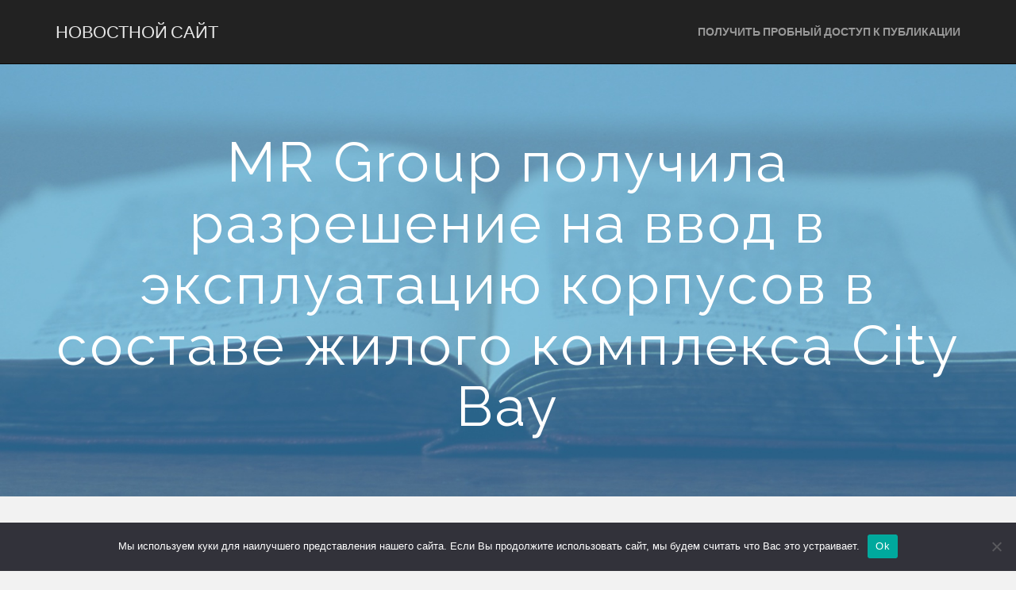

--- FILE ---
content_type: text/html; charset=UTF-8
request_url: https://www.spot-news.ru/snpr/mr-group-poluchila-razreshenie-na-vvod-v-ehkspluata-8v.html
body_size: 17880
content:
<!DOCTYPE html>
<html lang="ru-RU">
<head>
<meta charset="UTF-8">
<meta name="viewport" content="width=device-width, initial-scale=1">
<link rel="profile" href="http://gmpg.org/xfn/11">
<link rel="pingback" href="https://www.spot-news.ru/xmlrpc.php">

<title>MR Group получила разрешение на ввод в эксплуатацию корпусов в составе жилого комплекса City Bay &#8211; Новостной сайт</title>
<meta name='robots' content='max-image-preview:large' />
	<style>img:is([sizes="auto" i], [sizes^="auto," i]) { contain-intrinsic-size: 3000px 1500px }</style>
	<link rel='dns-prefetch' href='//www.spot-news.ru' />
<link rel='dns-prefetch' href='//fonts.googleapis.com' />
<link rel="alternate" type="application/rss+xml" title="Новостной сайт &raquo; Feed" href="https://www.spot-news.ru/feed" />
<link rel="alternate" type="application/rss+xml" title="Новостной сайт &raquo; Comments Feed" href="https://www.spot-news.ru/comments/feed" />
<link rel="alternate" type="application/rss+xml" title="Новостной сайт &raquo; MR Group получила разрешение на ввод в эксплуатацию корпусов в составе жилого комплекса City Bay Comments Feed" href="https://www.spot-news.ru/snpr/mr-group-poluchila-razreshenie-na-vvod-v-ehkspluata-8v.html/feed" />
<script type="text/javascript">
/* <![CDATA[ */
window._wpemojiSettings = {"baseUrl":"https:\/\/s.w.org\/images\/core\/emoji\/15.1.0\/72x72\/","ext":".png","svgUrl":"https:\/\/s.w.org\/images\/core\/emoji\/15.1.0\/svg\/","svgExt":".svg","source":{"concatemoji":"https:\/\/www.spot-news.ru\/wp-includes\/js\/wp-emoji-release.min.js?ver=6.8.1"}};
/*! This file is auto-generated */
!function(i,n){var o,s,e;function c(e){try{var t={supportTests:e,timestamp:(new Date).valueOf()};sessionStorage.setItem(o,JSON.stringify(t))}catch(e){}}function p(e,t,n){e.clearRect(0,0,e.canvas.width,e.canvas.height),e.fillText(t,0,0);var t=new Uint32Array(e.getImageData(0,0,e.canvas.width,e.canvas.height).data),r=(e.clearRect(0,0,e.canvas.width,e.canvas.height),e.fillText(n,0,0),new Uint32Array(e.getImageData(0,0,e.canvas.width,e.canvas.height).data));return t.every(function(e,t){return e===r[t]})}function u(e,t,n){switch(t){case"flag":return n(e,"\ud83c\udff3\ufe0f\u200d\u26a7\ufe0f","\ud83c\udff3\ufe0f\u200b\u26a7\ufe0f")?!1:!n(e,"\ud83c\uddfa\ud83c\uddf3","\ud83c\uddfa\u200b\ud83c\uddf3")&&!n(e,"\ud83c\udff4\udb40\udc67\udb40\udc62\udb40\udc65\udb40\udc6e\udb40\udc67\udb40\udc7f","\ud83c\udff4\u200b\udb40\udc67\u200b\udb40\udc62\u200b\udb40\udc65\u200b\udb40\udc6e\u200b\udb40\udc67\u200b\udb40\udc7f");case"emoji":return!n(e,"\ud83d\udc26\u200d\ud83d\udd25","\ud83d\udc26\u200b\ud83d\udd25")}return!1}function f(e,t,n){var r="undefined"!=typeof WorkerGlobalScope&&self instanceof WorkerGlobalScope?new OffscreenCanvas(300,150):i.createElement("canvas"),a=r.getContext("2d",{willReadFrequently:!0}),o=(a.textBaseline="top",a.font="600 32px Arial",{});return e.forEach(function(e){o[e]=t(a,e,n)}),o}function t(e){var t=i.createElement("script");t.src=e,t.defer=!0,i.head.appendChild(t)}"undefined"!=typeof Promise&&(o="wpEmojiSettingsSupports",s=["flag","emoji"],n.supports={everything:!0,everythingExceptFlag:!0},e=new Promise(function(e){i.addEventListener("DOMContentLoaded",e,{once:!0})}),new Promise(function(t){var n=function(){try{var e=JSON.parse(sessionStorage.getItem(o));if("object"==typeof e&&"number"==typeof e.timestamp&&(new Date).valueOf()<e.timestamp+604800&&"object"==typeof e.supportTests)return e.supportTests}catch(e){}return null}();if(!n){if("undefined"!=typeof Worker&&"undefined"!=typeof OffscreenCanvas&&"undefined"!=typeof URL&&URL.createObjectURL&&"undefined"!=typeof Blob)try{var e="postMessage("+f.toString()+"("+[JSON.stringify(s),u.toString(),p.toString()].join(",")+"));",r=new Blob([e],{type:"text/javascript"}),a=new Worker(URL.createObjectURL(r),{name:"wpTestEmojiSupports"});return void(a.onmessage=function(e){c(n=e.data),a.terminate(),t(n)})}catch(e){}c(n=f(s,u,p))}t(n)}).then(function(e){for(var t in e)n.supports[t]=e[t],n.supports.everything=n.supports.everything&&n.supports[t],"flag"!==t&&(n.supports.everythingExceptFlag=n.supports.everythingExceptFlag&&n.supports[t]);n.supports.everythingExceptFlag=n.supports.everythingExceptFlag&&!n.supports.flag,n.DOMReady=!1,n.readyCallback=function(){n.DOMReady=!0}}).then(function(){return e}).then(function(){var e;n.supports.everything||(n.readyCallback(),(e=n.source||{}).concatemoji?t(e.concatemoji):e.wpemoji&&e.twemoji&&(t(e.twemoji),t(e.wpemoji)))}))}((window,document),window._wpemojiSettings);
/* ]]> */
</script>
<style id='wp-emoji-styles-inline-css' type='text/css'>

	img.wp-smiley, img.emoji {
		display: inline !important;
		border: none !important;
		box-shadow: none !important;
		height: 1em !important;
		width: 1em !important;
		margin: 0 0.07em !important;
		vertical-align: -0.1em !important;
		background: none !important;
		padding: 0 !important;
	}
</style>
<link rel='stylesheet' id='wp-block-library-css' href='https://www.spot-news.ru/wp-includes/css/dist/block-library/style.min.css?ver=6.8.1' type='text/css' media='all' />
<style id='classic-theme-styles-inline-css' type='text/css'>
/*! This file is auto-generated */
.wp-block-button__link{color:#fff;background-color:#32373c;border-radius:9999px;box-shadow:none;text-decoration:none;padding:calc(.667em + 2px) calc(1.333em + 2px);font-size:1.125em}.wp-block-file__button{background:#32373c;color:#fff;text-decoration:none}
</style>
<style id='global-styles-inline-css' type='text/css'>
:root{--wp--preset--aspect-ratio--square: 1;--wp--preset--aspect-ratio--4-3: 4/3;--wp--preset--aspect-ratio--3-4: 3/4;--wp--preset--aspect-ratio--3-2: 3/2;--wp--preset--aspect-ratio--2-3: 2/3;--wp--preset--aspect-ratio--16-9: 16/9;--wp--preset--aspect-ratio--9-16: 9/16;--wp--preset--color--black: #000000;--wp--preset--color--cyan-bluish-gray: #abb8c3;--wp--preset--color--white: #ffffff;--wp--preset--color--pale-pink: #f78da7;--wp--preset--color--vivid-red: #cf2e2e;--wp--preset--color--luminous-vivid-orange: #ff6900;--wp--preset--color--luminous-vivid-amber: #fcb900;--wp--preset--color--light-green-cyan: #7bdcb5;--wp--preset--color--vivid-green-cyan: #00d084;--wp--preset--color--pale-cyan-blue: #8ed1fc;--wp--preset--color--vivid-cyan-blue: #0693e3;--wp--preset--color--vivid-purple: #9b51e0;--wp--preset--gradient--vivid-cyan-blue-to-vivid-purple: linear-gradient(135deg,rgba(6,147,227,1) 0%,rgb(155,81,224) 100%);--wp--preset--gradient--light-green-cyan-to-vivid-green-cyan: linear-gradient(135deg,rgb(122,220,180) 0%,rgb(0,208,130) 100%);--wp--preset--gradient--luminous-vivid-amber-to-luminous-vivid-orange: linear-gradient(135deg,rgba(252,185,0,1) 0%,rgba(255,105,0,1) 100%);--wp--preset--gradient--luminous-vivid-orange-to-vivid-red: linear-gradient(135deg,rgba(255,105,0,1) 0%,rgb(207,46,46) 100%);--wp--preset--gradient--very-light-gray-to-cyan-bluish-gray: linear-gradient(135deg,rgb(238,238,238) 0%,rgb(169,184,195) 100%);--wp--preset--gradient--cool-to-warm-spectrum: linear-gradient(135deg,rgb(74,234,220) 0%,rgb(151,120,209) 20%,rgb(207,42,186) 40%,rgb(238,44,130) 60%,rgb(251,105,98) 80%,rgb(254,248,76) 100%);--wp--preset--gradient--blush-light-purple: linear-gradient(135deg,rgb(255,206,236) 0%,rgb(152,150,240) 100%);--wp--preset--gradient--blush-bordeaux: linear-gradient(135deg,rgb(254,205,165) 0%,rgb(254,45,45) 50%,rgb(107,0,62) 100%);--wp--preset--gradient--luminous-dusk: linear-gradient(135deg,rgb(255,203,112) 0%,rgb(199,81,192) 50%,rgb(65,88,208) 100%);--wp--preset--gradient--pale-ocean: linear-gradient(135deg,rgb(255,245,203) 0%,rgb(182,227,212) 50%,rgb(51,167,181) 100%);--wp--preset--gradient--electric-grass: linear-gradient(135deg,rgb(202,248,128) 0%,rgb(113,206,126) 100%);--wp--preset--gradient--midnight: linear-gradient(135deg,rgb(2,3,129) 0%,rgb(40,116,252) 100%);--wp--preset--font-size--small: 13px;--wp--preset--font-size--medium: 20px;--wp--preset--font-size--large: 36px;--wp--preset--font-size--x-large: 42px;--wp--preset--spacing--20: 0.44rem;--wp--preset--spacing--30: 0.67rem;--wp--preset--spacing--40: 1rem;--wp--preset--spacing--50: 1.5rem;--wp--preset--spacing--60: 2.25rem;--wp--preset--spacing--70: 3.38rem;--wp--preset--spacing--80: 5.06rem;--wp--preset--shadow--natural: 6px 6px 9px rgba(0, 0, 0, 0.2);--wp--preset--shadow--deep: 12px 12px 50px rgba(0, 0, 0, 0.4);--wp--preset--shadow--sharp: 6px 6px 0px rgba(0, 0, 0, 0.2);--wp--preset--shadow--outlined: 6px 6px 0px -3px rgba(255, 255, 255, 1), 6px 6px rgba(0, 0, 0, 1);--wp--preset--shadow--crisp: 6px 6px 0px rgba(0, 0, 0, 1);}:where(.is-layout-flex){gap: 0.5em;}:where(.is-layout-grid){gap: 0.5em;}body .is-layout-flex{display: flex;}.is-layout-flex{flex-wrap: wrap;align-items: center;}.is-layout-flex > :is(*, div){margin: 0;}body .is-layout-grid{display: grid;}.is-layout-grid > :is(*, div){margin: 0;}:where(.wp-block-columns.is-layout-flex){gap: 2em;}:where(.wp-block-columns.is-layout-grid){gap: 2em;}:where(.wp-block-post-template.is-layout-flex){gap: 1.25em;}:where(.wp-block-post-template.is-layout-grid){gap: 1.25em;}.has-black-color{color: var(--wp--preset--color--black) !important;}.has-cyan-bluish-gray-color{color: var(--wp--preset--color--cyan-bluish-gray) !important;}.has-white-color{color: var(--wp--preset--color--white) !important;}.has-pale-pink-color{color: var(--wp--preset--color--pale-pink) !important;}.has-vivid-red-color{color: var(--wp--preset--color--vivid-red) !important;}.has-luminous-vivid-orange-color{color: var(--wp--preset--color--luminous-vivid-orange) !important;}.has-luminous-vivid-amber-color{color: var(--wp--preset--color--luminous-vivid-amber) !important;}.has-light-green-cyan-color{color: var(--wp--preset--color--light-green-cyan) !important;}.has-vivid-green-cyan-color{color: var(--wp--preset--color--vivid-green-cyan) !important;}.has-pale-cyan-blue-color{color: var(--wp--preset--color--pale-cyan-blue) !important;}.has-vivid-cyan-blue-color{color: var(--wp--preset--color--vivid-cyan-blue) !important;}.has-vivid-purple-color{color: var(--wp--preset--color--vivid-purple) !important;}.has-black-background-color{background-color: var(--wp--preset--color--black) !important;}.has-cyan-bluish-gray-background-color{background-color: var(--wp--preset--color--cyan-bluish-gray) !important;}.has-white-background-color{background-color: var(--wp--preset--color--white) !important;}.has-pale-pink-background-color{background-color: var(--wp--preset--color--pale-pink) !important;}.has-vivid-red-background-color{background-color: var(--wp--preset--color--vivid-red) !important;}.has-luminous-vivid-orange-background-color{background-color: var(--wp--preset--color--luminous-vivid-orange) !important;}.has-luminous-vivid-amber-background-color{background-color: var(--wp--preset--color--luminous-vivid-amber) !important;}.has-light-green-cyan-background-color{background-color: var(--wp--preset--color--light-green-cyan) !important;}.has-vivid-green-cyan-background-color{background-color: var(--wp--preset--color--vivid-green-cyan) !important;}.has-pale-cyan-blue-background-color{background-color: var(--wp--preset--color--pale-cyan-blue) !important;}.has-vivid-cyan-blue-background-color{background-color: var(--wp--preset--color--vivid-cyan-blue) !important;}.has-vivid-purple-background-color{background-color: var(--wp--preset--color--vivid-purple) !important;}.has-black-border-color{border-color: var(--wp--preset--color--black) !important;}.has-cyan-bluish-gray-border-color{border-color: var(--wp--preset--color--cyan-bluish-gray) !important;}.has-white-border-color{border-color: var(--wp--preset--color--white) !important;}.has-pale-pink-border-color{border-color: var(--wp--preset--color--pale-pink) !important;}.has-vivid-red-border-color{border-color: var(--wp--preset--color--vivid-red) !important;}.has-luminous-vivid-orange-border-color{border-color: var(--wp--preset--color--luminous-vivid-orange) !important;}.has-luminous-vivid-amber-border-color{border-color: var(--wp--preset--color--luminous-vivid-amber) !important;}.has-light-green-cyan-border-color{border-color: var(--wp--preset--color--light-green-cyan) !important;}.has-vivid-green-cyan-border-color{border-color: var(--wp--preset--color--vivid-green-cyan) !important;}.has-pale-cyan-blue-border-color{border-color: var(--wp--preset--color--pale-cyan-blue) !important;}.has-vivid-cyan-blue-border-color{border-color: var(--wp--preset--color--vivid-cyan-blue) !important;}.has-vivid-purple-border-color{border-color: var(--wp--preset--color--vivid-purple) !important;}.has-vivid-cyan-blue-to-vivid-purple-gradient-background{background: var(--wp--preset--gradient--vivid-cyan-blue-to-vivid-purple) !important;}.has-light-green-cyan-to-vivid-green-cyan-gradient-background{background: var(--wp--preset--gradient--light-green-cyan-to-vivid-green-cyan) !important;}.has-luminous-vivid-amber-to-luminous-vivid-orange-gradient-background{background: var(--wp--preset--gradient--luminous-vivid-amber-to-luminous-vivid-orange) !important;}.has-luminous-vivid-orange-to-vivid-red-gradient-background{background: var(--wp--preset--gradient--luminous-vivid-orange-to-vivid-red) !important;}.has-very-light-gray-to-cyan-bluish-gray-gradient-background{background: var(--wp--preset--gradient--very-light-gray-to-cyan-bluish-gray) !important;}.has-cool-to-warm-spectrum-gradient-background{background: var(--wp--preset--gradient--cool-to-warm-spectrum) !important;}.has-blush-light-purple-gradient-background{background: var(--wp--preset--gradient--blush-light-purple) !important;}.has-blush-bordeaux-gradient-background{background: var(--wp--preset--gradient--blush-bordeaux) !important;}.has-luminous-dusk-gradient-background{background: var(--wp--preset--gradient--luminous-dusk) !important;}.has-pale-ocean-gradient-background{background: var(--wp--preset--gradient--pale-ocean) !important;}.has-electric-grass-gradient-background{background: var(--wp--preset--gradient--electric-grass) !important;}.has-midnight-gradient-background{background: var(--wp--preset--gradient--midnight) !important;}.has-small-font-size{font-size: var(--wp--preset--font-size--small) !important;}.has-medium-font-size{font-size: var(--wp--preset--font-size--medium) !important;}.has-large-font-size{font-size: var(--wp--preset--font-size--large) !important;}.has-x-large-font-size{font-size: var(--wp--preset--font-size--x-large) !important;}
:where(.wp-block-post-template.is-layout-flex){gap: 1.25em;}:where(.wp-block-post-template.is-layout-grid){gap: 1.25em;}
:where(.wp-block-columns.is-layout-flex){gap: 2em;}:where(.wp-block-columns.is-layout-grid){gap: 2em;}
:root :where(.wp-block-pullquote){font-size: 1.5em;line-height: 1.6;}
</style>
<link rel='stylesheet' id='custom-comments-css-css' href='https://www.spot-news.ru/wp-content/plugins/bka-single/asset/styles.css?ver=6.8.1' type='text/css' media='all' />
<link rel='stylesheet' id='cookie-notice-front-css' href='https://www.spot-news.ru/wp-content/plugins/cookie-notice/css/front.min.css?ver=2.4.16' type='text/css' media='all' />
<link rel='stylesheet' id='bootstrap-css' href='https://www.spot-news.ru/wp-content/themes/flat-bootstrap/bootstrap/css/bootstrap.min.css?ver=3.3.6' type='text/css' media='all' />
<link rel='stylesheet' id='theme-base-css' href='https://www.spot-news.ru/wp-content/themes/flat-bootstrap/css/theme-base.css?ver=20160323' type='text/css' media='all' />
<link rel='stylesheet' id='theme-flat-css' href='https://www.spot-news.ru/wp-content/themes/flat-bootstrap/css/theme-flat.css?ver=20160323' type='text/css' media='all' />
<link rel='stylesheet' id='flat-bootstrap-css' href='https://www.spot-news.ru/wp-content/themes/flat-bootstrap/style.css?ver=6.8.1' type='text/css' media='all' />
<link rel='stylesheet' id='spot-css' href='https://www.spot-news.ru/wp-content/themes/spot/style.css?ver=6.8.1' type='text/css' media='all' />
<link rel='stylesheet' id='google_fonts-css' href='//fonts.googleapis.com/css?family=Lato:300,400,700|Raleway:400,300,700' type='text/css' media='all' />
<link rel='stylesheet' id='font-awesome-css' href='https://www.spot-news.ru/wp-content/themes/flat-bootstrap/font-awesome/css/font-awesome.min.css?ver=4.5.0' type='text/css' media='all' />
<script type="text/javascript" id="cookie-notice-front-js-before">
/* <![CDATA[ */
var cnArgs = {"ajaxUrl":"https:\/\/www.spot-news.ru\/wp-admin\/admin-ajax.php","nonce":"adf2d7ef12","hideEffect":"fade","position":"bottom","onScroll":false,"onScrollOffset":100,"onClick":false,"cookieName":"cookie_notice_accepted","cookieTime":2592000,"cookieTimeRejected":2592000,"globalCookie":false,"redirection":false,"cache":false,"revokeCookies":false,"revokeCookiesOpt":"automatic"};
/* ]]> */
</script>
<script type="text/javascript" src="https://www.spot-news.ru/wp-content/plugins/cookie-notice/js/front.min.js?ver=2.4.16" id="cookie-notice-front-js"></script>
<script type="text/javascript" src="https://www.spot-news.ru/wp-includes/js/jquery/jquery.min.js?ver=3.7.1" id="jquery-core-js"></script>
<script type="text/javascript" src="https://www.spot-news.ru/wp-includes/js/jquery/jquery-migrate.min.js?ver=3.4.1" id="jquery-migrate-js"></script>
<link rel="https://api.w.org/" href="https://www.spot-news.ru/wp-json/" /><link rel="alternate" title="JSON" type="application/json" href="https://www.spot-news.ru/wp-json/wp/v2/posts/23510" /><link rel="EditURI" type="application/rsd+xml" title="RSD" href="https://www.spot-news.ru/xmlrpc.php?rsd" />
<meta name="generator" content="WordPress 6.8.1" />
<link rel="canonical" href="https://www.spot-news.ru/snpr/mr-group-poluchila-razreshenie-na-vvod-v-ehkspluata-8v.html" />
<link rel='shortlink' href='https://www.spot-news.ru/?p=23510' />
<link rel="alternate" title="oEmbed (JSON)" type="application/json+oembed" href="https://www.spot-news.ru/wp-json/oembed/1.0/embed?url=https%3A%2F%2Fwww.spot-news.ru%2Fsnpr%2Fmr-group-poluchila-razreshenie-na-vvod-v-ehkspluata-8v.html" />
<meta name="description" content="Проект реализуется девелопером MR Group на берегу Москвы-реки, рядом со станцией метро «Тушинская»">	<style type="text/css" id="custom-header-css">
	
			.navbar-brand {
			position: relative;
			clip: auto;
		}
		</style>
	</head>

<body class="wp-singular post-template-default single single-post postid-23510 single-format-standard wp-theme-flat-bootstrap wp-child-theme-spot cookies-not-set group-blog has-header-image">
<div id="page" class="hfeed site">

		
	<header id="masthead" class="site-header" role="banner" a="b">

					

			
		<nav id="site-navigation" class="main-navigation" role="navigation">

			<h2 class="menu-toggle screen-reader-text sr-only ">Primary Menu</h2>
			<div class="skip-link"><a class="screen-reader-text sr-only" href="#content">Skip to content</a></div>

		<div class="navbar navbar-inverse navbar-fixed-top"><div class="container"><div class="navbar-header"><button type="button" class="navbar-toggle" data-toggle="collapse" data-target=".navbar-collapse"><span class="icon-bar"></span><span class="icon-bar"></span><span class="icon-bar"></span></button><a class="navbar-brand" href="https://www.spot-news.ru/" rel="home">Новостной сайт</a></div><!-- navbar-header --><div class="navbar-collapse collapse navbar-right"><div><ul class="nav navbar-nav"><li><a href="https://www.spot-news.ru/poluchit-probnyj-dostup-k-publikacii">Получить пробный доступ к публикации</a></li></ul></div>
		</div><!-- .container -->
		</div><!-- .navbar -->
		</nav><!-- #site-navigation -->

	</header><!-- #masthead -->

		
	<div id="content" class="site-content">



			<header class="content-header-image">
			<div class="section-image" style="background-image: url('https://www.spot-news.ru/wp-content/themes/spot/images/headers/book-blue.jpg')">
				<div class="section-image-overlay">
				<h1 class="header-image-title">MR Group получила разрешение на ввод в эксплуатацию корпусов в составе жилого комплекса City Bay</h1>
				
								
				</div><!-- .cover-image-overlay or .section-image-overlay -->
			</div><!-- .cover-image or .section-image -->
		</header><!-- content-header-image -->

	

<a id="pagetop"></a>



<div class="container">
<div id="main-grid" class="row">

	<div id="primary" class="content-area col-md-8">
		<main id="main" class="site-main" role="main">

		
			
<article id="post-23510" class="post-23510 post type-post status-publish format-standard hentry category-1 tag-city-bay tag-mr-group tag-nedvizhimost tag-novostrojjki">

	
<header class="entry-header">
	<div class="entry-meta">
	
		
		
						<p><span class="posted-on"><span class="glyphicon glyphicon-calendar"></span>&nbsp;
			04.07.2024 
			</span>
	
				 			&nbsp;|&nbsp;<span class="by-line">
	 			<span class="glyphicon glyphicon-user"></span>&nbsp;
	 			<span class="author vcard">
					<a href="https://www.spot-news.ru/author/snpr" title="Posts by Snpr" rel="author">Snpr</a> 
				</span>
				</span>
			
		
					 &nbsp;|&nbsp;<span class="comments-link">
			 <span class="glyphicon glyphicon-comment"></span>&nbsp;
			 <a href="https://www.spot-news.ru/snpr/mr-group-poluchila-razreshenie-na-vvod-v-ehkspluata-8v.html#respond" class="smoothscroll" >Leave a comment</a>			 </span>
		
				
	</div><!-- .entry-meta -->
</header><!-- .entry-header -->
	
	<div id="xsbf-entry-content" class="entry-content">
		<div id='body_224783_miss_1'></div> <p><strong>Мосгосстройнадзор выдал разрешение на ввод в эксплуатацию второго подэтапа первой очереди квартала Indian ЖК бизнес-класса City Bay. Проект реализуется девелопером MR Group на берегу Москвы-реки, рядом со станцией метро «Тушинская». Домам присвоен почтовый адрес: Волоколамское ш., д. 95/2.</strong></p><p><img decoding="async" src="https://telegra.ph/file/cb616afb75d4b866ab6e5.jpg" alt="фото: " title="" style="object-fit: cover;"></p><p>Разрешение на ввод в эксплуатацию получили два 54-этажных корпуса (номера 1 и 6). Совокупная жилая площадь введенных зданий этапа 1.2 составляет более 40 тыс. кв. м: 748 квартир от студий до четырехкомнатных лотов. На подземном уровне расположено 111 кладовых. </p><p>«Корпуса 1 и 6 стали завершающими в ходе ввода в эксплуатацию первой очереди строительства City Bay. Жителям уже доступна функционирующая коммерческая инфраструктура. Мы знаем, насколько важно обеспечить резидентов полезными услугами и сервисами, чтобы люди могли сразу после переезда иметь все необходимое в шаговой доступности», — прокомментировала генеральный директор MR Group Мария Литинецкая.</p><p>Квартал Indian состоит из десяти разновысотных башен футуристической архитектуры. Квартирография готовых корпусов этапа 1.1 представлена 957 лотами разных форматов: от студий до четырехкомнатных квартир и квартир с террасами. Все квартиры сдаются с качественной предчистовой отделкой и панорамными окнами, более половины из них имеют виды на реку. В подземном паркинге организовано 719 машиномест и 232 кладовых помещения до 15 кв. м.</p><p>Над концепцией жилого квартала City Bay работали сразу несколько известных авторов. В частности, архитектурная концепция квартала Indian была поручена авторскому коллективу KAMEN Architects, а бюро Jaime Beriestain Studio разработало дизайн общественных пространств. Вдохновленные красотой окружающей природы, дизайнеры создали гостеприимные и просторные входные группы, способные восхищать красивыми деталями: от авангардных предметов интерьера, каждый из которых напоминает арт-объект, до фактурных материалов, используемых в отделке.</p><p>Минимальная стоимость лотов во введенных корпусах квартала Indian начинается от 17,6 млн рублей, двухкомнатную квартиру можно приобрести за 21,8 млн рублей, трехкомнатную — за 25,6 млн, а стартовая цена для четырехкомнатной квартиры составляет 33,5 млн рублей. </p><p>Всего в составе City Bay будет построено четыре квартала: Atlantic, Pacific, North и Indian. Территория масштабного жилого комплекса занимает 11 га на берегу Спасского затона Москвы-реки, проект предусматривает 950-метровый участок благоустроенной набережной с пирсом. На территории создается разноуровневый ландшафтный парк с несколькими садами, лесной зоной и разветвленными прогулочными маршрутами. В составе инфраструктуры — собственные детский сад и корпус Курчатовской школы.</p><p><strong>О компании MR Group:</strong></p><p>MR Group успешно работает на российском рынке с 2003 года и является одной из крупнейших компаний по объему строительства и продаж жилой и коммерческой недвижимости в России. Входит в число лидеров рынка по уровню инноваций и цифровизации, а также активно поддерживает культурные институции и значимые социальные события.</p><p>В настоящее время на различных стадиях реализации находится 17 проектов в ценовых классах комфорт, бизнес, -премиум и -deluxe, а также в коммерческой и офисной недвижимости. Развивает направление элитной недвижимости MR Private рядом со знаковыми объектами истории и культуры.</p><p><strong>Рейтинги:</strong></p><ul><li>Лидер по объемам офисных площадей в реализации по версии «РБК Исследования рынков»;</li><li>Топ-3 девелоперов Москвы по версии РБК;</li><li>Топ-7 крупнейших застройщиков России по версии Infoline;</li><li>Третье место в рейтинге уверенности застройщиков в Москве и седьмое место в Топ-20 застройщиков России по версии Forbes и Urban Awards;</li><li>Многократный «Девелопер года» по версии авторитетной премии Urban Awards;</li><li>«Девелопер десятилетия» по версии престижной премии CRE Moscow Awards.&nbsp;</li></ul><p><br></p>
<div id="xsbf-after-content" class="after-content">
    <p>Комментариев пока нет.</p>
</div><!-- .after-content -->		
		

	<footer class="entry-meta">

					 
							<span class="cat-links"><span class="glyphicon glyphicon-tag"></span>&nbsp;
				<a href="https://www.spot-news.ru/category/%d0%b1%d0%b5%d0%b7-%d1%80%d1%83%d0%b1%d1%80%d0%b8%d0%ba%d0%b8" rel="category tag">Без рубрики</a>				</span>
					
		<span class="tags-links"><span class="glyphicon glyphicon-tags"></span> &nbsp;<a href="https://www.spot-news.ru/tag/city-bay" rel="tag">City Bay</a>, <a href="https://www.spot-news.ru/tag/mr-group" rel="tag">MR Group</a>, <a href="https://www.spot-news.ru/tag/nedvizhimost" rel="tag">недвижимость</a>, <a href="https://www.spot-news.ru/tag/novostrojjki" rel="tag">Новостройки</a></span> 

				
	</footer><!-- .entry-meta -->



		
		
	</div><!-- .entry-content -->

</article><!-- #post-## -->

			
<div id="comments" class="comments-area">

	
	
	
		<div id="respond" class="comment-respond">
		<h3 id="reply-title" class="comment-reply-title">Leave a Reply <small><a rel="nofollow" id="cancel-comment-reply-link" href="/snpr/mr-group-poluchila-razreshenie-na-vvod-v-ehkspluata-8v.html#respond" style="display:none;">Cancel reply</a></small></h3><form action="https://www.spot-news.ru/wp-comments-post.php" method="post" id="commentform" class="comment-form" novalidate><p class="comment-notes"><span id="email-notes">Your email address will not be published.</span> <span class="required-field-message">Required fields are marked <span class="required">*</span></span></p><p class="comment-form-comment"><label for="comment">Comment <span class="required">*</span></label> <textarea autocomplete="new-password"  id="a673a2d32a"  name="a673a2d32a"   cols="45" rows="8" maxlength="65525" required></textarea><textarea id="comment" aria-label="hp-comment" aria-hidden="true" name="comment" autocomplete="new-password" style="padding:0 !important;clip:rect(1px, 1px, 1px, 1px) !important;position:absolute !important;white-space:nowrap !important;height:1px !important;width:1px !important;overflow:hidden !important;" tabindex="-1"></textarea><script data-noptimize>document.getElementById("comment").setAttribute( "id", "a685c8fae9a54e5036ae63f1f823df5b" );document.getElementById("a673a2d32a").setAttribute( "id", "comment" );</script></p><p class="comment-form-author"><label for="author">Name <span class="required">*</span></label> <input id="author" name="author" type="text" value="" size="30" maxlength="245" autocomplete="name" required /></p>
<p class="comment-form-email"><label for="email">Email <span class="required">*</span></label> <input id="email" name="email" type="email" value="" size="30" maxlength="100" aria-describedby="email-notes" autocomplete="email" required /></p>
<p class="comment-form-url"><label for="url">Website</label> <input id="url" name="url" type="url" value="" size="30" maxlength="200" autocomplete="url" /></p>
<p class="comment-form-cookies-consent"><input id="wp-comment-cookies-consent" name="wp-comment-cookies-consent" type="checkbox" value="yes" /> <label for="wp-comment-cookies-consent">Save my name, email, and website in this browser for the next time I comment.</label></p>
<p class="form-submit"><input name="submit" type="submit" id="submit" class="submit" value="Post Comment" /> <input type='hidden' name='comment_post_ID' value='23510' id='comment_post_ID' />
<input type='hidden' name='comment_parent' id='comment_parent' value='0' />
</p></form>	</div><!-- #respond -->
	
</div><!-- #comments -->

		
		</main><!-- #main -->
	</div><!-- #primary -->

	<div id="secondary" class="widget-area col-md-4" role="complementary">
				<aside id="categories-1" class="widget clearfix widget_categories"><h2 class="widget-title">Categories</h2>
			<ul>
					<li class="cat-item cat-item-120"><a href="https://www.spot-news.ru/category/avto-i-transport">Авто и транспорт</a>
</li>
	<li class="cat-item cat-item-1"><a href="https://www.spot-news.ru/category/%d0%b1%d0%b5%d0%b7-%d1%80%d1%83%d0%b1%d1%80%d0%b8%d0%ba%d0%b8">Без рубрики</a>
</li>
	<li class="cat-item cat-item-124"><a href="https://www.spot-news.ru/category/gastronomiya">Гастрономия</a>
</li>
	<li class="cat-item cat-item-119"><a href="https://www.spot-news.ru/category/zdorove-i-medicina">Здоровье и медицина</a>
</li>
	<li class="cat-item cat-item-115"><a href="https://www.spot-news.ru/category/iskusstvo-i-kultura">Искусство и культура</a>
</li>
	<li class="cat-item cat-item-122"><a href="https://www.spot-news.ru/category/kino-i-televidenie">Кино и телевидение</a>
</li>
	<li class="cat-item cat-item-121"><a href="https://www.spot-news.ru/category/kriminal-i-proisshestviya">Криминал и происшествия</a>
</li>
	<li class="cat-item cat-item-117"><a href="https://www.spot-news.ru/category/mir-zhivotnyh">Мир животных</a>
</li>
	<li class="cat-item cat-item-123"><a href="https://www.spot-news.ru/category/moda-i-stil">Мода и стиль</a>
</li>
	<li class="cat-item cat-item-114"><a href="https://www.spot-news.ru/category/nauka-i-tehnologii">Наука и технологии</a>
</li>
	<li class="cat-item cat-item-113"><a href="https://www.spot-news.ru/category/obshhestvo">Общество</a>
</li>
	<li class="cat-item cat-item-111"><a href="https://www.spot-news.ru/category/politika">Политика</a>
</li>
	<li class="cat-item cat-item-118"><a href="https://www.spot-news.ru/category/puteshestviya-i-turizm">Путешествия и туризм</a>
</li>
	<li class="cat-item cat-item-125"><a href="https://www.spot-news.ru/category/razvlecheniya-i-otdyh">Развлечения и отдых</a>
</li>
	<li class="cat-item cat-item-116"><a href="https://www.spot-news.ru/category/sport">Спорт</a>
</li>
	<li class="cat-item cat-item-112"><a href="https://www.spot-news.ru/category/ekonomika">Экономика</a>
</li>
			</ul>

			</aside><aside id="tag_cloud-1" class="widget clearfix widget_tag_cloud"><h2 class="widget-title">Tags</h2><div class="tagcloud"><a href="https://www.spot-news.ru/tag/banki" class="tag-cloud-link tag-link-85 tag-link-position-1" style="font-size: 8.4pt;" aria-label="#банки (262 items)">#банки</a>
<a href="https://www.spot-news.ru/tag/rejting" class="tag-cloud-link tag-link-12030 tag-link-position-2" style="font-size: 8.7pt;" aria-label="#рейтинг (284 items)">#рейтинг</a>
<a href="https://www.spot-news.ru/tag/rubl" class="tag-cloud-link tag-link-89 tag-link-position-3" style="font-size: 8pt;" aria-label=" #рубль (239 items)"> #рубль</a>
<a href="https://www.spot-news.ru/tag/4g" class="tag-cloud-link tag-link-3067 tag-link-position-4" style="font-size: 9.7pt;" aria-label=" 4G (351 items)"> 4G</a>
<a href="https://www.spot-news.ru/tag/lte" class="tag-cloud-link tag-link-3076 tag-link-position-5" style="font-size: 9.6pt;" aria-label=" LTE (349 items)"> LTE</a>
<a href="https://www.spot-news.ru/tag/lte" class="tag-cloud-link tag-link-3095 tag-link-position-6" style="font-size: 9.1pt;" aria-label="LTE (310 items)">LTE</a>
<a href="https://www.spot-news.ru/tag/stanislav-kondrashov" class="tag-cloud-link tag-link-3431 tag-link-position-7" style="font-size: 11.8pt;" aria-label="Stanislav Kondrashov (574 items)">Stanislav Kondrashov</a>
<a href="https://www.spot-news.ru/tag/telf-ag" class="tag-cloud-link tag-link-2799 tag-link-position-8" style="font-size: 14.1pt;" aria-label="Telf AG (982 items)">Telf AG</a>
<a href="https://www.spot-news.ru/tag/guap" class="tag-cloud-link tag-link-10534 tag-link-position-9" style="font-size: 13.8pt;" aria-label=" ГУАП (919 items)"> ГУАП</a>
<a href="https://www.spot-news.ru/tag/dalnevostochnyjj-bank" class="tag-cloud-link tag-link-242 tag-link-position-10" style="font-size: 9.2pt;" aria-label="Дальневосточный банк (314 items)">Дальневосточный банк</a>
<a href="https://www.spot-news.ru/tag/issledovaniya" class="tag-cloud-link tag-link-46 tag-link-position-11" style="font-size: 16.9pt;" aria-label="Исследования (1,867 items)">Исследования</a>
<a href="https://www.spot-news.ru/tag/kondrashov" class="tag-cloud-link tag-link-14587 tag-link-position-12" style="font-size: 11.9pt;" aria-label="Кондрашов (593 items)">Кондрашов</a>
<a href="https://www.spot-news.ru/tag/marketing" class="tag-cloud-link tag-link-173 tag-link-position-13" style="font-size: 16pt;" aria-label=" Маркетинг (1,505 items)"> Маркетинг</a>
<a href="https://www.spot-news.ru/tag/novostrojjki" class="tag-cloud-link tag-link-2286 tag-link-position-14" style="font-size: 9.2pt;" aria-label="Новостройки (312 items)">Новостройки</a>
<a href="https://www.spot-news.ru/tag/pirogovskij-universitet" class="tag-cloud-link tag-link-19819 tag-link-position-15" style="font-size: 22pt;" aria-label="Пироговский Университет (6,012 items)">Пироговский Университет</a>
<a href="https://www.spot-news.ru/tag/rnimu" class="tag-cloud-link tag-link-19818 tag-link-position-16" style="font-size: 22pt;" aria-label="РНИМУ (6,054 items)">РНИМУ</a>
<a href="https://www.spot-news.ru/tag/regiony" class="tag-cloud-link tag-link-6 tag-link-position-17" style="font-size: 10.7pt;" aria-label="Регионы (442 items)">Регионы</a>
<a href="https://www.spot-news.ru/tag/rossiya" class="tag-cloud-link tag-link-575 tag-link-position-18" style="font-size: 12.1pt;" aria-label=" Россия (619 items)"> Россия</a>
<a href="https://www.spot-news.ru/tag/spbpu" class="tag-cloud-link tag-link-28 tag-link-position-19" style="font-size: 13.8pt;" aria-label="СПбПУ (919 items)">СПбПУ</a>
<a href="https://www.spot-news.ru/tag/stanislav" class="tag-cloud-link tag-link-14586 tag-link-position-20" style="font-size: 13.4pt;" aria-label="Станислав (837 items)">Станислав</a>
<a href="https://www.spot-news.ru/tag/tekhnologii" class="tag-cloud-link tag-link-5141 tag-link-position-21" style="font-size: 9.2pt;" aria-label="Технологии (316 items)">Технологии</a>
<a href="https://www.spot-news.ru/tag/aviaciya" class="tag-cloud-link tag-link-1309 tag-link-position-22" style="font-size: 10.4pt;" aria-label=" авиация (416 items)"> авиация</a>
<a href="https://www.spot-news.ru/tag/analitika" class="tag-cloud-link tag-link-23 tag-link-position-23" style="font-size: 14.7pt;" aria-label=" аналитика (1,113 items)"> аналитика</a>
<a href="https://www.spot-news.ru/tag/analitika" class="tag-cloud-link tag-link-80 tag-link-position-24" style="font-size: 8.8pt;" aria-label="аналитика (290 items)">аналитика</a>
<a href="https://www.spot-news.ru/tag/biznes" class="tag-cloud-link tag-link-14 tag-link-position-25" style="font-size: 11.6pt;" aria-label=" бизнес (549 items)"> бизнес</a>
<a href="https://www.spot-news.ru/tag/god" class="tag-cloud-link tag-link-16907 tag-link-position-26" style="font-size: 9.6pt;" aria-label="год (344 items)">год</a>
<a href="https://www.spot-news.ru/tag/dmitrij" class="tag-cloud-link tag-link-18120 tag-link-position-27" style="font-size: 11.7pt;" aria-label="дмитрий (555 items)">дмитрий</a>
<a href="https://www.spot-news.ru/tag/zdorove" class="tag-cloud-link tag-link-133 tag-link-position-28" style="font-size: 21.8pt;" aria-label=" здоровье (5,692 items)"> здоровье</a>
<a href="https://www.spot-news.ru/tag/internet" class="tag-cloud-link tag-link-3066 tag-link-position-29" style="font-size: 12.6pt;" aria-label="интернет (694 items)">интернет</a>
<a href="https://www.spot-news.ru/tag/kompaniya" class="tag-cloud-link tag-link-13474 tag-link-position-30" style="font-size: 9.7pt;" aria-label="компания (356 items)">компания</a>
<a href="https://www.spot-news.ru/tag/kosmos" class="tag-cloud-link tag-link-10785 tag-link-position-31" style="font-size: 8.5pt;" aria-label=" космос (269 items)"> космос</a>
<a href="https://www.spot-news.ru/tag/marketing" class="tag-cloud-link tag-link-268 tag-link-position-32" style="font-size: 10.8pt;" aria-label="маркетинг (458 items)">маркетинг</a>
<a href="https://www.spot-news.ru/tag/megafon" class="tag-cloud-link tag-link-2040 tag-link-position-33" style="font-size: 12.5pt;" aria-label="мегафон (676 items)">мегафон</a>
<a href="https://www.spot-news.ru/tag/medicina" class="tag-cloud-link tag-link-2440 tag-link-position-34" style="font-size: 21.6pt;" aria-label=" медицина (5,537 items)"> медицина</a>
<a href="https://www.spot-news.ru/tag/mobilnyj-internet" class="tag-cloud-link tag-link-12946 tag-link-position-35" style="font-size: 9.7pt;" aria-label="мобильный интернет (350 items)">мобильный интернет</a>
<a href="https://www.spot-news.ru/tag/nauka" class="tag-cloud-link tag-link-408 tag-link-position-36" style="font-size: 10.9pt;" aria-label=" наука (462 items)"> наука</a>
<a href="https://www.spot-news.ru/tag/nedvizhimost" class="tag-cloud-link tag-link-336 tag-link-position-37" style="font-size: 11.7pt;" aria-label="недвижимость (561 items)">недвижимость</a>
<a href="https://www.spot-news.ru/tag/obrazovanie" class="tag-cloud-link tag-link-144 tag-link-position-38" style="font-size: 13.1pt;" aria-label=" образование  (768 items)"> образование </a>
<a href="https://www.spot-news.ru/tag/obshhestvo" class="tag-cloud-link tag-link-1891 tag-link-position-39" style="font-size: 15.5pt;" aria-label=" общество (1,342 items)"> общество</a>
<a href="https://www.spot-news.ru/tag/oprosy" class="tag-cloud-link tag-link-1336 tag-link-position-40" style="font-size: 14.4pt;" aria-label=" опросы (1,036 items)"> опросы</a>
<a href="https://www.spot-news.ru/tag/rynok" class="tag-cloud-link tag-link-1726 tag-link-position-41" style="font-size: 8.5pt;" aria-label="рынок (270 items)">рынок</a>
<a href="https://www.spot-news.ru/tag/sotovaya-svyaz" class="tag-cloud-link tag-link-3153 tag-link-position-42" style="font-size: 9.7pt;" aria-label=" сотовая связь (353 items)"> сотовая связь</a>
<a href="https://www.spot-news.ru/tag/strakhovanie" class="tag-cloud-link tag-link-13 tag-link-position-43" style="font-size: 12.1pt;" aria-label="страхование (618 items)">страхование</a>
<a href="https://www.spot-news.ru/tag/turizm" class="tag-cloud-link tag-link-31 tag-link-position-44" style="font-size: 8.1pt;" aria-label=" туризм (247 items)"> туризм</a>
<a href="https://www.spot-news.ru/tag/ehkonomika" class="tag-cloud-link tag-link-3701 tag-link-position-45" style="font-size: 15.2pt;" aria-label="экономика (1,262 items)">экономика</a></div>
</aside>
		<aside id="recent-posts-1" class="widget clearfix widget_recent_entries">
		<h2 class="widget-title">Recent Posts</h2>
		<ul>
											<li>
					<a href="https://www.spot-news.ru/snpr/shkolniki-massovo-teryayut-ostrotu-zreniya-uzhe-3m.html">Школьники массово теряют остроту зрения уже во втором классе? Причину рассказывает врач из Пироговского университета</a>
									</li>
											<li>
					<a href="https://www.spot-news.ru/snpr/vrach-iz-pirogovskogo-universiteta-o-tom-pochemu-x25n6.html">Врач из Пироговского университета о том, почему вакуумные банки не работают и даже вредят здоровью</a>
									</li>
											<li>
					<a href="https://www.spot-news.ru/snpr/3972472-kvashenaya-kapusta-zamedlyaet-starenie-no-zl-b7.html">Квашеная капуста замедляет старение, но злоупотреблять ей не стоит &#8211; рассказал врач из Пироговского университета</a>
									</li>
											<li>
					<a href="https://www.spot-news.ru/snpr/vrach-shestopalov-rasskazal-o-roli-bakterialnykh-metabol-3bn3.html">Врач Шестопалов рассказал о роли бактериальных метаболитов в ожирении «суперорганизма» — человека</a>
									</li>
											<li>
					<a href="https://www.spot-news.ru/snpr/ne-golodaem-ne-pereedaem-ne-speshim-professor-zf13.html">«Не голодаем, не переедаем, не спешим». Профессор Пироговского Университета — о лечении ожирения</a>
									</li>
					</ul>

		</aside><aside id="calendar-1" class="widget clearfix widget_calendar"><div id="calendar_wrap" class="calendar_wrap"><table id="wp-calendar" class="wp-calendar-table">
	<caption>January 2026</caption>
	<thead>
	<tr>
		<th scope="col" aria-label="Monday">M</th>
		<th scope="col" aria-label="Tuesday">T</th>
		<th scope="col" aria-label="Wednesday">W</th>
		<th scope="col" aria-label="Thursday">T</th>
		<th scope="col" aria-label="Friday">F</th>
		<th scope="col" aria-label="Saturday">S</th>
		<th scope="col" aria-label="Sunday">S</th>
	</tr>
	</thead>
	<tbody>
	<tr>
		<td colspan="3" class="pad">&nbsp;</td><td><a href="https://www.spot-news.ru/2026/01/01" aria-label="Posts published on January 1, 2026">1</a></td><td><a href="https://www.spot-news.ru/2026/01/02" aria-label="Posts published on January 2, 2026">2</a></td><td><a href="https://www.spot-news.ru/2026/01/03" aria-label="Posts published on January 3, 2026">3</a></td><td><a href="https://www.spot-news.ru/2026/01/04" aria-label="Posts published on January 4, 2026">4</a></td>
	</tr>
	<tr>
		<td><a href="https://www.spot-news.ru/2026/01/05" aria-label="Posts published on January 5, 2026">5</a></td><td>6</td><td><a href="https://www.spot-news.ru/2026/01/07" aria-label="Posts published on January 7, 2026">7</a></td><td id="today">8</td><td>9</td><td>10</td><td>11</td>
	</tr>
	<tr>
		<td>12</td><td>13</td><td>14</td><td>15</td><td>16</td><td>17</td><td>18</td>
	</tr>
	<tr>
		<td>19</td><td>20</td><td>21</td><td>22</td><td>23</td><td>24</td><td>25</td>
	</tr>
	<tr>
		<td>26</td><td>27</td><td>28</td><td>29</td><td>30</td><td>31</td>
		<td class="pad" colspan="1">&nbsp;</td>
	</tr>
	</tbody>
	</table><nav aria-label="Previous and next months" class="wp-calendar-nav">
		<span class="wp-calendar-nav-prev"><a href="https://www.spot-news.ru/2025/12">&laquo; Dec</a></span>
		<span class="pad">&nbsp;</span>
		<span class="wp-calendar-nav-next">&nbsp;</span>
	</nav></div></aside>	</div><!-- #secondary -->
</div><!-- .row -->
</div><!-- .container -->

	</div><!-- #content -->

	
	<div id="sidebar-pagebottom" class="sidebar-pagebottom">
		<aside id="sample-text" class="widget widget_text section bg-red centered clearfix"><div class="container"><h2 class="widget-title">WE ARE STORYTELLERS. BRANDS ARE OUR SUBJECTS. DESIGN IS OUR VOICE.</h2><div class="textwidget"><div class="row"><div class="col-lg-8 col-lg-offset-2"><p>We believe ideas come from everyone, everywhere. At Новостной сайт, everyone within our agency walls is a designer in their own right. And there are a few principles we believe about our design craft. These truths drive us, motivate us, and ultimately help us redefine the power of design. This is just a sample text widget, add your own in Admin -> Widgets.</p><p><button type="button" class="btn btn-hollow btn-lg">Call To Action Button</button></p></div><!-- col-lg-8 --></div><!-- row --></div><!-- textwidget --></div><!-- container --></aside>	</div><!-- .sidebar-pagebottom -->

		<footer id="colophon" class="site-footer" role="contentinfo">
		
	
	
	
		  
	<div class="after-footer">
	<div class="container">

					<div class="footer-nav-menu pull-left">
			<nav id="footer-navigation" class="secondary-navigation" role="navigation">
				<h1 class="menu-toggle sr-only">Footer Menu</h1>
				
		<div class="sample-menu-footer-container">
		<ul id="sample-menu-footer" class="list-inline dividers">
		<li id="menu-item-sample-1" class="menu-item menu-item-type-custom menu-item-object-custom menu-item-sample-1"><a class="smoothscroll" title="Back to top of page" href="#page"><span class="fa fa-angle-up"></span> Top</a></li><li id="menu-item-sample-2" class="menu-item menu-item-type-post_type menu-item-object-page menu-item-sample-2"><a title="Home" href="https://www.spot-news.ru">Home</a></li>
		</ul>
		</div>			</nav>
			</div><!-- .footer-nav-menu -->
		
		
	</div><!-- .container -->
	</div><!-- .after-footer -->
			
	</footer><!-- #colophon -->

</div><!-- #page -->

<script type="speculationrules">
{"prefetch":[{"source":"document","where":{"and":[{"href_matches":"\/*"},{"not":{"href_matches":["\/wp-*.php","\/wp-admin\/*","\/wp-content\/uploads\/*","\/wp-content\/*","\/wp-content\/plugins\/*","\/wp-content\/themes\/spot\/*","\/wp-content\/themes\/flat-bootstrap\/*","\/*\\?(.+)"]}},{"not":{"selector_matches":"a[rel~=\"nofollow\"]"}},{"not":{"selector_matches":".no-prefetch, .no-prefetch a"}}]},"eagerness":"conservative"}]}
</script>
<p style="text-align: center; margin: 20px;"><a href="https://www.business-key.com/conditions.html" target="_blank" style="margin-right:10px;">Пользовательское соглашение</a></p><script type="text/javascript" src="https://www.spot-news.ru/wp-content/themes/flat-bootstrap/bootstrap/js/bootstrap.min.js?ver=3.3.6" id="bootstrap-js"></script>
<script type="text/javascript" src="https://www.spot-news.ru/wp-content/themes/flat-bootstrap/js/theme.js?ver=20160303" id="theme-js"></script>
<script type="text/javascript" src="https://www.spot-news.ru/wp-includes/js/comment-reply.min.js?ver=6.8.1" id="comment-reply-js" async="async" data-wp-strategy="async"></script>
<script src="https://www.business-key.com/mon/pix.php?d=spot-news.ru&pid=23510&u=https%3A%2F%2Fwww.spot-news.ru%2F%3Fp%3D23510&r=1481375870"></script> <!-- Yandex.Metrika counter --> <script type="text/javascript" > (function(m,e,t,r,i,k,a){m[i]=m[i]||function(){(m[i].a=m[i].a||[]).push(arguments)}; m[i].l=1*new Date();k=e.createElement(t),a=e.getElementsByTagName(t)[0],k.async=1,k.src=r,a.parentNode.insertBefore(k,a)}) (window, document, "script", "https://mc.yandex.ru/metrika/tag.js", "ym"); ym(65161402, "init", { clickmap:true, trackLinks:true, accurateTrackBounce:true, webvisor:true }); </script> <noscript><div><img src="https://mc.yandex.ru/watch/65161402" style="position:absolute; left:-9999px;" alt="" /></div></noscript> <!-- /Yandex.Metrika counter -->  <style>
	  
	 .request_form input{
		 color: black;
		 background: white;
	 } 
	 .request_form button{
		 background: #eee;
		 color: black;
		 font-weight: bold;
		 text-transform: uppercase;
	 }
    /* Стили для плавающей иконки */
    #publish-btn {
      position: fixed;
      right: 80px;
      bottom: 50px;
      background: #728b8b;
      color: #fff;
      padding: 12px 18px 12px 14px;
      border-radius: 30px;
      font-size: 18px;
      cursor: pointer;
      box-shadow: 0 4px 18px rgba(0,0,0,0.12);
      opacity: 0;
      transform: translateY(30px);
      transition: opacity 0.3s, transform 0.3s;
      z-index: 100;
      pointer-events: none; /* Чтобы не было кликабельно до появления */
    }
     #publish-btn a{
      display: flex;
      align-items: center;

	 }
    #publish-btn a:link,#publish-btn a:hover,#publish-btn a:visited{
		color: white;
	}
    #publish-btn.visible {
      opacity: 1;
      transform: translateY(0);
      pointer-events: auto; /* теперь кликабельно */
    }
    /* SVG стили */
    #publish-btn .icon {
      width: 32px;
      height: 32px;
      margin-right: 10px;
      fill: #fff;
      flex-shrink: 0;
    }
    @media (max-width: 575px) {
      #publish-btn {
        font-size: 15px;
        right: 15px;
        bottom: 20px;
        padding: 10px 14px 10px 10px;
      }
      #publish-btn .icon {
        width: 20px;
        height: 20px;
        margin-right: 7px;
      }
    }
  </style>

<div id="publish-btn">
	<a rel="nofollow noindex" href="https://www.spot-news.ru/poluchit-probnyj-dostup-k-publikacii">
    <svg class="icon" viewBox="0 0 24 24">
      <path d="M19 21H5c-1.1 0-2-.9-2-2V5c0-1.1.9-2 2-2h7v2H5v14h14v-7h2v7c0 1.1-.9 2-2 2zm-8-5.5v-5h2v5h3l-4 4-4-4h3zm7.59-11.41L20.17 4 10 14.17l-4.17-4.18L7.59 8l2.41 2.41L17.59 4z"/>
    </svg>
    Опубликовать</a> </div>

  <script>
    function showPublishButtonOnScroll() {
      var btn = document.getElementById('publish-btn');
      var totalHeight = document.documentElement.scrollHeight - document.documentElement.clientHeight;
      var scrolled = window.scrollY || document.documentElement.scrollTop;
      if(totalHeight < 10) return; // дуже короткая страница

//      if (scrolled / totalHeight >= 0.0) {
        btn.classList.add('visible');
//      } else {
//        btn.classList.remove('visible');
//      }
    }
    window.addEventListener('scroll', showPublishButtonOnScroll);
    // Проверим при загрузке showPublishButtonOnScroll();
  </script>

		<!-- Cookie Notice plugin v2.4.16 by Hu-manity.co https://hu-manity.co/ -->
		<div id="cookie-notice" role="dialog" class="cookie-notice-hidden cookie-revoke-hidden cn-position-bottom" aria-label="Cookie Notice" style="background-color: rgba(50,50,58,1);"><div class="cookie-notice-container" style="color: #fff"><span id="cn-notice-text" class="cn-text-container">Мы используем куки для наилучшего представления нашего сайта. Если Вы продолжите использовать сайт, мы будем считать что Вас это устраивает.</span><span id="cn-notice-buttons" class="cn-buttons-container"><a href="#" id="cn-accept-cookie" data-cookie-set="accept" class="cn-set-cookie cn-button" aria-label="Ok" style="background-color: #00a99d">Ok</a></span><span id="cn-close-notice" data-cookie-set="accept" class="cn-close-icon" title="Нет"></span></div>
			
		</div>
		<!-- / Cookie Notice plugin --><!-- Yandex.Metrika counter --> <script type="text/javascript" > (function(m,e,t,r,i,k,a){m[i]=m[i]||function(){(m[i].a=m[i].a||[]).push(arguments)}; m[i].l=1*new Date(); for (var j = 0; j < document.scripts.length; j++) {if (document.scripts[j].src === r) { return; }} k=e.createElement(t),a=e.getElementsByTagName(t)[0],k.async=1,k.src=r,a.parentNode.insertBefore(k,a)}) (window, document, "script", "https://mc.yandex.ru/metrika/tag.js", "ym"); ym(93621316, "init", { clickmap:true, trackLinks:true, accurateTrackBounce:true }); </script> <noscript><div><img src="https://mc.yandex.ru/watch/93621316" style="position:absolute; left:-9999px;" alt="" /></div></noscript> <!-- /Yandex.Metrika counter -->
</body>
</html>

--- FILE ---
content_type: text/css
request_url: https://www.spot-news.ru/wp-content/themes/spot/style.css?ver=6.8.1
body_size: 10779
content:
/*
Theme Name: Spot
Theme URI: http://xtremelysocial.com/wordpress/spot/
Description: Spot by XtremelySocial is an adaptation of the "Spot" theme by Blacktie.co. It is a modern, fully responsive, "flat" style theme with a nice color palette, big full-width images, and full-width colored sections. The navbar is dark and fixed at the top of the page for easy navigation. It includes several beautiful header images for businesses, photographers, musicians, writers and you can upload your own as well. For more information go to http://xtremelysocial.com/wordpress/spot/.
Author: XtremelySocial
Author URI: http://xtremelysocial.com
Version: 10.5
License: GNU General Public License
License URI: http://www.opensource.org/licenses/GPL-3.0
Template: flat-bootstrap
Template Version: 1.9
Tags: one-column, right-sidebar, left-sidebar, fluid-layout, responsive-layout, custom-background, custom-header, custom-menu, featured-images, featured-image-header, full-width-template, flexible-header, rtl-language-support, theme-options, translation-ready, sticky-post, threaded-comments, light, blue, black, red

Spot WordPress theme, Copyright (C) 2014 XtremelySocial
Spot WordPress theme is licensed under the GPL.
See readme.txt file for license information on components used in this theme.
*/
/*--------------------------------------------------------------
>>> TABLE OF CONTENTS:
----------------------------------------------------------------
# Typography
# Elements
# Forms and Buttons
# Navigation
	## Links
	## Menus
# Content
	## Header
	## Footer
	## Widget Areas
	## Posts and pages
	## Comments
# Animation
--------------------------------------------------------------*/

/* 
 * IMPORT the parent theme's stylesheet(s). NOTE: This is now done in functions.php
 * instead of here for performance reasons
 */
/*@import url("../flat-bootstrap/style.css");*/

/*--------------------------------------------------------------
# Typography
--------------------------------------------------------------*/

/* Adjust heading styles and font sizes */
h1,
h2,
h3,
h4,
h5,
h6 {
	color: #333;
	text-transform: uppercase;
}

h1 {
	font-size: 28px;
	font-weight: 700
}
h2 {
	font-size: 24px;
	font-weight: 500;
}
h3 {
	font-size: 20px;
}
h4,
h5,
h6 {
	font-size: 16px;
}

/*--------------------------------------------------------------
# Elements
--------------------------------------------------------------*/

/* Allow users to force capital letters in content to match the hx tags */
.caps {
	text-transform: uppercase;
}

/* Allow users to override our forced-capital hx tags */
.nocaps h1,
.carousel h1 {
	font-size: 41px;
	text-transform: none;
}
.nocaps h2,
.carousel h2 {
	font-size: 34px;
	text-transform: none;
}

/*--------------------------------------------------------------
# Forms and Buttons
--------------------------------------------------------------*/

/* Set colors to red for input buttons (Search, Reply) */
button,
html input[type="button"],
input[type="submit"] {
    color: #fff;
    background-color: #ec7063;
    border-color: #ec7063;
	font-weight: normal;
}
button:hover, 
button:focus,
html input[type="button"]:hover, 
html input[type="button"]:focus,
input[type="submit"]:hover, 
input[type="submit"]:focus {
    color: #fff;
    background-color: #e74c3c;
    border-color: #e74c3c;
}

/* Change pagination to use our red button color */
.pagination>li>a, 
.pagination>li>span,
span.page-numbers.current {
	color: #ec7063;
}
.pagination>li>a:hover, 
.pagination>li>span:hover, 
.pagination>li>a:focus,
.pagination>li>span:focus,
span.page-numbers.current {
	color: #fff;
    background-color: #ec7063;
    border-color: #ec7063;
}

/*--------------------------------------------------------------
# Navigation
--------------------------------------------------------------*/

/*--------------------------------------------------------------
## Links
--------------------------------------------------------------*/

/* Set link color to red and hover to gray */
a {
    color: #f85c37;
}

a:hover,
a:focus {
    color: #7b7b7b;
}

a:hover i,
a:focus i {
	color: #ff7878;
}

/*--------------------------------------------------------------
## Menus
--------------------------------------------------------------*/

/* 
 * Need room for fixed navbar at the top. If you change the height of it, change it 
 * here as well. Make sure the navbar doesn't wrap on tablets or this won't work 
 * right.
 */
body {
    padding-top: 50px;
}

/* When WordPress admin bar is displayed, move theme menu down below it. Note that the
 * media query here uses the exact breakpoints in WordPress not the breakpoints in this
 * theme. */
.navbar-fixed-top { 
	top: 0; 
}
body.admin-bar .navbar-fixed-top { 
	top: 32px !important; 
}
body.admin-bar #wpadminbar {
    position: fixed;
	border-bottom: 1px solid #080808; /* match our topnav */
}
@media screen and (max-width:782px) {
	body.admin-bar .navbar-fixed-top {
		top: 46px !important; 
	}
}

/*--------------------------------------------------------------
# Content
--------------------------------------------------------------*/

/*--------------------------------------------------------------
## Header
--------------------------------------------------------------*/

/* Custom site logo (when implemented) */
.custom-logo {
	max-height: 50px;
	width: auto;
}

/* Tint the custom header images blue now that Flat Bootstrap includes the originals */
/*.cover-image-overlay,
.section-image-overlay {
	background: rgba(52, 152, 219, 0.5);	
}*/

/* Adjust height of custom header image on home and other pages */
.cover-image, 
.cover-image-overlay,
.section-image, 
.section-image-overlay {
	height: 480px; /* cross-browser */
	min-height: 480px;
}

/* Change cover (front page) and section image crop to center. Bold the h1 tag. */
.section-image, 
.cover-image {
	background-position: center center;
}

.cover-image-overlay h1,
.cover-image-overlay h2,
.section-image-overlay h1,
.section-image-overlay h2 {
	text-transform: none;
	font-weight: 500;
}

/* Set spacer margin back to 100px as the header image as not as tall as in the parent theme */
@media (min-width: 768px) {
	.cover-image .spacer {
		margin-top: 100px;
	}
}

/* Style the fixed top nav */
.navbar-inverse {
	font-size: 14px;
	font-weight: 700;
	color: #999;
	text-transform: uppercase;
}

.navbar-inverse .navbar-nav > li > a {
  color: #999999;
}

.navbar-inverse .navbar-brand {
	font-size: 22px;
	text-transform: uppercase;	
}

/* Just for fun, color dot red (only if site name has an "O" in it. see functions.php) */
.navbar-inverse .navbar-brand i {
	color: #ff7878;
	letter-spacing: 1px;
}

.navbar-inverse .navbar-nav > .active > a {
	background: #ff7878
}

/* Don't black out the active nav link on hover */
.navbar-inverse .navbar-nav>.active>a, 
.navbar-inverse .navbar-nav>.active>a:hover, 
.navbar-inverse .navbar-nav>.active>a:focus {
	background-color: #ff7878;
}

/*.navbar-inverse .navbar-nav > .active > a {
	background: #ff7878
}*/

/* For larger screens, adjust some things */
@media (min-width: 768px) {
	body {
    	padding-top: 80px;
    }
    .navbar-inverse {
		padding-top: 15px;
		padding-bottom: 15px;
    }
/*	.cover-image, .cover-image-overlay {
		min-height: 480px !important;
	}*/
}

/* Set initial image background so light text is readable before image loads */
.content-header-image,
.content-header {
	background-color: #3498db;
	color: #fff;
}
.content-header h1, 
.content-header h2, 
.content-header h3, 
.content-header h4, 
.content-header h5, 
.content-header h6 {
	color: #fff;
	text-align: center;
}

/*--------------------------------------------------------------
## Footer
--------------------------------------------------------------*/

/* Format our Social Menu footer. Activated in Flat Bootstrap v2.0. */
#social-menu {
	background-color: #2f2f2f;
	font-size: 36px;
}
#social-menu a {
	color: #bdbdbd;
}
#social-menu a:hover,
#social-menu a:active,
#social-menu a:focus {
	color: #ff7878;
}

/* Format the Jetpack Social Menu footer. Activated in Flat Bootstrap v2.0. */
.jetpack-social-navigation li {
	font-size: 36px !important;
}

/* Widgeted Footer - Almost Black Section Wrap */
.sidebar-footer, 
footer.sidebar-footer, 
nav.sidebar-footer {
	background-color: #2f2f2f;
}

.sidebar-footer a:hover:not(.btn), 
.sidebar-footer a:focus:not(.btn),
.footer-nav-menu a:hover:not(.btn),
.footer-nav-menu a:focus:not(.btn) {
    color: #f85c37;
}

.sidebar-footer span, 
.sidebar-footer i {
	color: #bdbdbd;
}
.sidebar-footer span:hover, 
.sidebar-footer span:active, 
.sidebar-footer i:hover,
.sidebar-footer i:active {
	color: #ff7878;
}

/*--------------------------------------------------------------
## Widget Areas
--------------------------------------------------------------*/

/* Adjust text widget font sizes */
aside.widget-text h2.widget-title {
	font-size: 26px;
	font-weight: 700;
	text-align: center;
	text-transform: uppercase; 
}
	
/*--------------------------------------------------------------
## Posts and pages
--------------------------------------------------------------*/

/* Color "sticky" (featured) posts */
.sticky .entry-title:after {
	background-color: #ff7878;
}

/* Tone down the date | author | comments meta links on index pages */
/*.entry-meta {
	font-size: 14px;
}*/


/* Move up the edit link on single pages so it doesn't create an uncolored section */
/*.page footer.entry-meta {
	margin-bottom: 0px;
	margin-top: -20px;
}*/

/*--------------------------------------------------------------
## Comments
--------------------------------------------------------------*/

/* Color commments "by post author" */
.bypostauthor > article > footer > .comment-author:after {
	background-color: #ff7878;
}

/*--------------------------------------------------------------
## Animation
--------------------------------------------------------------*/

/* Tilt animation from our demo page (iphone images tilt on hover) */
.tilt {
  -webkit-transition: all 0.5s ease;
     -moz-transition: all 0.5s ease;
       -o-transition: all 0.5s ease;
      -ms-transition: all 0.5s ease;
          transition: all 0.5s ease;
}
 
.tilt:hover {
  -webkit-transform: rotate(-10deg);
     -moz-transform: rotate(-10deg);
       -o-transform: rotate(-10deg);
      -ms-transform: rotate(-10deg);
          transform: rotate(-10deg);
}
